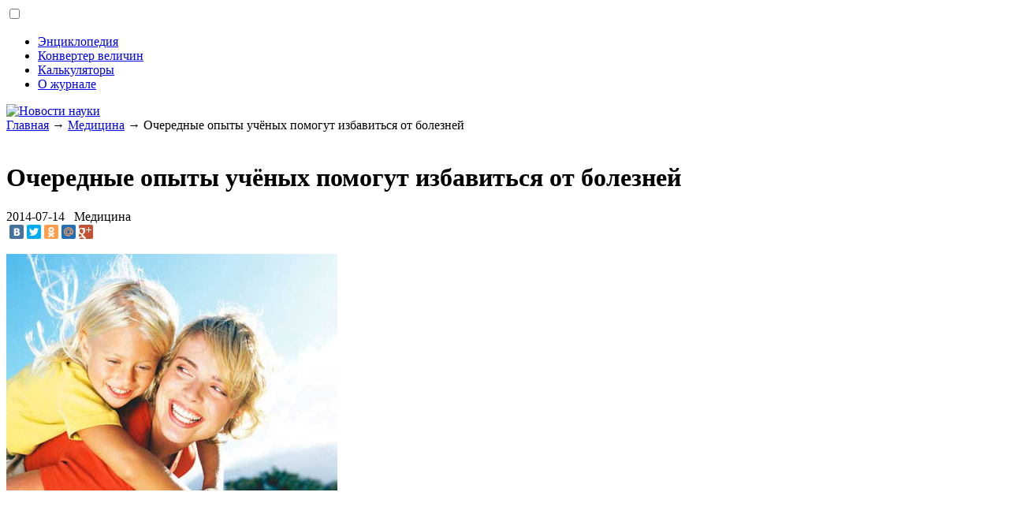

--- FILE ---
content_type: text/html; charset=UTF-8
request_url: http://novostynauki.com/ocheredny-e-opy-ty-uchyony-h-pomogut-izbavit-sya-ot-boleznej/
body_size: 9636
content:


<!DOCTYPE html>
<html xmlns="http://www.w3.org/1999/xhtml" lang="ru-RU">
<head>
<meta http-equiv="Content-Type" content="text/html; charset=UTF-8" />
<title>Очередные опыты учёных помогут избавиться от болезней</title>
<meta name="description" content="Международная группа учёных приступили к реализации исследований, которые, как предполагается, станут самыми масштабными в своём роде. Цель проекта заключается в обнаружении индивидуального подхода к образу жизни для предотвращения таких метаболических заболеваний как" />
<meta name="keywords" content="Очередные, опыты, учёных, помогут, избавиться, болезней" />
<meta name="viewport" content="width=device-width, initial-scale=1.0" />




<link rel="stylesheet" href="http://novostynauki.com/style/reset.css" type="text/css" media="screen, projection" />
<link rel="stylesheet" href="http://novostynauki.com/style/defaults.css" type="text/css" media="screen, projection" />
<!--[if lt IE 8]><link rel="stylesheet" href="http://novostynauki.com/style/ie.css" type="text/css" media="screen, projection" /><![endif]-->


<link rel="stylesheet" href="http://novostynauki.com/style/style.css" type="text/css" media="screen, projection" />
      



 <link rel='stylesheet' id='colorbox-theme11-css'  href='http://novostynauki.com/style/themes/theme11/colorbox.css' type='text/css' media='screen' />

                       <script src="https://ajax.googleapis.com/ajax/libs/jquery/1.12.2/jquery.min.js"></script>
                <script type="text/javascript" src="http://novostynauki.com/style/js/jquery.colorbox-min.js"></script>

        <script>
           /* <![CDATA[ */
        var jQueryColorboxSettingsArray = {"jQueryColorboxVersion":"4.6.1","colorboxInline":"false","colorboxIframe":"false","colorboxGroupId":"","colorboxTitle":"","colorboxWidth":"false","colorboxHeight":"false","colorboxMaxWidth":"false","colorboxMaxHeight":"false","colorboxSlideshow":"false","colorboxSlideshowAuto":"false","colorboxScalePhotos":"false","colorboxPreloading":"false","colorboxOverlayClose":"false","colorboxLoop":"true","colorboxEscKey":"true","colorboxArrowKey":"true","colorboxScrolling":"true","colorboxOpacity":"0.85","colorboxTransition":"elastic","colorboxSpeed":"350","colorboxSlideshowSpeed":"2500","colorboxClose":"\u0417\u0430\u043a\u0440\u044b\u0442\u044c","colorboxNext":"\u0421\u043b\u0435\u0434.","colorboxPrevious":"\u041f\u0440\u0435\u0434.","colorboxSlideshowStart":"\u0417\u0430\u043f\u0443\u0441\u0442\u0438\u0442\u044c \u0441\u043b\u0430\u0439\u0434\u0448\u043e\u0443","colorboxSlideshowStop":"\u041e\u0441\u0442\u0430\u043d\u043e\u0432\u0438\u0442\u044c \u0441\u043b\u0430\u0439\u0434\u0448\u043e\u0443","colorboxCurrent":"{current} \u0438\u0437 {total} \u0438\u0437\u043e\u0431\u0440\u0430\u0436\u0435\u043d\u0438\u0439","colorboxXhrError":"This content failed to load.","colorboxImgError":"This image failed to load.","colorboxImageMaxWidth":"false","colorboxImageMaxHeight":"false","colorboxImageHeight":"false","colorboxImageWidth":"false","colorboxLinkHeight":"false","colorboxLinkWidth":"false","colorboxInitialHeight":"100","colorboxInitialWidth":"300","autoColorboxJavaScript":"","autoHideFlash":"","autoColorbox":"true","autoColorboxGalleries":"","addZoomOverlay":"","useGoogleJQuery":"","colorboxAddClassToLinks":""};
        /* ]]> */
           
            jQuery.extend(jQuery.colorbox.settings, {
                   current: "изображение {current} из {total}",
                   previous: "назад",
                   next: "вперёд",
                   close: "закрыть",
                   xhrError: "Не удалось загрузить содержимое.",
                   imgError: "Не удалось загрузить изображение.",
                   slideshowStart: "начать слайд-шоу",
                   slideshowStop: "остановить слайд-шоу"
           });
          $(document).ready(function(){
				//Examples of how to assign the Colorbox event to elements
				$('a[href$=".gif"], a[href$=".jpg"], a[href$=".jpeg"], a[href$=".png"], a[href$=".bmp"]').colorbox({rel:'cboxElement'});
				
				//Example of preserving a JavaScript event for inline calls.
				$("#click").click(function(){ 
					$('#click').css({"background-color":"#f00", "color":"#fff", "cursor":"inherit"}).text("Open this window again and this message will still be here.");
					return false;
				});
			});
        </script>


<script>
  (function(i,s,o,g,r,a,m){i['GoogleAnalyticsObject']=r;i[r]=i[r]||function(){
  (i[r].q=i[r].q||[]).push(arguments)},i[r].l=1*new Date();a=s.createElement(o),
  m=s.getElementsByTagName(o)[0];a.async=1;a.src=g;m.parentNode.insertBefore(a,m)
  })(window,document,'script','//www.google-analytics.com/analytics.js','ga');

  ga('create', 'UA-30962780-1', 'auto');
  ga('send', 'pageview');

</script>


<!-- Yandex.Metrika counter -->
<script type="text/javascript">
    (function (d, w, c) {
        (w[c] = w[c] || []).push(function() {
            try {
                w.yaCounter33880394 = new Ya.Metrika({
                    id:33880394,
                    clickmap:true,
                    trackLinks:true,
                    accurateTrackBounce:true,
                    webvisor:true,
                    trackHash:true
                });
            } catch(e) { }
        });

        var n = d.getElementsByTagName("script")[0],
            s = d.createElement("script"),
            f = function () { n.parentNode.insertBefore(s, n); };
        s.type = "text/javascript";
        s.async = true;
        s.src = "https://mc.yandex.ru/metrika/watch.js";

        if (w.opera == "[object Opera]") {
            d.addEventListener("DOMContentLoaded", f, false);
        } else { f(); }
    })(document, window, "yandex_metrika_callbacks");
</script>
<noscript><div><img src="https://mc.yandex.ru/watch/33880394" style="position:absolute; left:-9999px;" alt="" /></div></noscript>
<!-- /Yandex.Metrika counter -->






<link rel='stylesheet' id='open-sans-css'  href='https://fonts.googleapis.com/css?family=Open+Sans%3A300italic%2C400italic%2C600italic%2C300%2C400%2C600&#038;subset=latin%2Clatin-ext%2Ccyrillic%2Ccyrillic-ext&#038;ver=5d514678a15e505beca584244c3add0e' type='text/css' media='all' />




<link rel="shortcut icon" href="http://novostynauki.com/wp-content/themes/Learner/images/favicon.ico" type="image/x-icon" />

<link rel="alternate" type="application/rss+xml" title="Новости науки - Novostynauki.com RSS Feed" href="http://novostynauki.com/feed/" />





</head>
<body>



<div id="container">





        <div class="clearfix">
            <nav>
    <input type="checkbox" id="button">
    <label for="button" onclick></label>

    <ul>

  
 
<li id="men13"><a href="http://novostynauki.com/e-ntsiklopediya/">Энциклопедия</a></li>
<li id="men14"><a href="http://novostynauki.com/konverter-velichin/">Конвертер величин</a></li>
<li id="men15"><a href="http://novostynauki.com/interaktivny-e-kal-kulyatory/">Калькуляторы</a></li>
<li id="men16"><a rel="nofollow" href="http://novostynauki.com/glavnaya/">О журнале</a></li>
    </ul>
</nav>
        </div>

    

    <div id="header">

        <div class="logo">
		

<div><a href="http://novostynauki.com/" title="Новости науки"><img src="http://novostynauki.com/wp-content/themes/Learner/images/logo.jpg" alt="Новости науки" title="Новости науки"></a></div>

        </div><!-- .logo -->

        <div class="header-right">


<div id="bann43">

 </div> 

        </div><!-- .header-right -->
    </div><!-- #header -->


                                                                                                                                                                                                                                                                                                                                                                                                                                                                                                                                                                                                                                                                                                                                                                                                                                      

    <div id="main">
    
        
        <div id="content">







			

 <div class="post clearfix format-standard hentry">


<div class="breadcrumbs"><a href="http://novostynauki.com">Главная</a> → <a href=http://novostynauki.com/category/meditsina>Медицина</a> → Очередные опыты учёных помогут избавиться от болезней</div><br>



    
    







<h1 class="title">Очередные опыты учёных помогут избавиться от болезней</h1>

 <div class="postmeta-primary">

     
    
2014-07-14 &nbsp; Медицина 	
				
</div>


<div class="entry clearfix">

     <script type="text/javascript" src="//yandex.st/share/share.js"
charset="utf-8"></script>
<div class="yashare-auto-init" data-yashareL10n="ru" data-yashareQuickServices="yaru,vkontakte,facebook,twitter,odnoklassniki,moimir,gplus" data-yashareTheme="counter" data-yasharetype="small"></div>     

<br>



<div id="kartina"><a href="http://novostynauki.com/wp-content/uploads/2013/06/izbavlotbolezn.jpg"><img src="http://novostynauki.com/wp-content/uploads/2013/06/izbavlotbolezn.jpg" alt="Очередные опыты учёных помогут избавиться от болезней" title="Очередные опыты учёных помогут избавиться от болезней" width="420" height="300" class="alignnone size-full wp-image-5405" /></a></div><div id="bloc2">
<script async src="//pagead2.googlesyndication.com/pagead/js/adsbygoogle.js"></script>
<!-- nov_nac -->
<ins class="adsbygoogle"
     style="display:inline-block;width:336px;height:280px"
     data-ad-client="ca-pub-0759245138120081"
     data-ad-slot="1370193952"></ins>
<script>
(adsbygoogle = window.adsbygoogle || []).push({});
</script>
</div>
<p>Международная группа учёных приступили к реализации исследований, которые, как предполагается, станут самыми масштабными в своём роде. Цель проекта заключается в обнаружении индивидуального подхода к образу жизни для предотвращения таких метаболических заболеваний как<!--more--> ожирение, диабет и сердечнососудистые проблемы. Для этого в рамках проекта METAPREDICT планируется определить молекулярные биомаркеры и изучить их реакцию на физические упражнения и тренировки. ЕС для этих целей выделил 6 000 000 евро и многопрофильную группу исследований, включая медицинский персонал, физиологов, экспертов в области генетики, геномики, информатики и обмена веществ.</p>
<p>Принцип исследований состоит в следующем. 300 человек в Великобритании, Швеции, Финляндии, Испании, Канаде и США становятся участниками 10-недельной программы обучения. Исследовательская группа будет тренироваться в течении 15 минут, три дня в неделю. После чего будет проведён ряд физиологических тестов: контроль за аппетитом, жировыми отложениями, фитнес-уровнем и обменом веществ.
Одним из важнейших аспектов данного проекта будет высокая интенсивность обучения (ВИО), программа, разработанная во время предыдущего исследования. В нём более восьми лет участвуют сотни добровольцев из Великобритании и Канады. Они упражнялись на велосипеде и велотренажёре по 20-30 секунд в день, три раза в неделю. Было обнаружено, что в ВИО используется гораздо больше мышечной ткани, чем в классических аэробных упражнениях.</p>
<p>Таким образом, сегодняшняя цель заключается в том, чтобы расшифровать, какой вид упражнений лучше и как влияет на состав тела и другие важные параметры здоровья. Это побудило Джейми Тимонсома, координатора проекта, пересмотреть режим выполнения физических упражнений, рекомендованный ранее наукой.</p>
<p>Проект позволит понять, как человеческий организм реагирует на физические упражнения и подготовку с тем, что могут быть найдены альтернативные решения. Результаты будут оцениваться в конце текущего года. Научно-исследовательская группа надеется развить более глубокое понимание биологических связей между образом жизни и риском заболеваний. Также одной из задач группы является стимулирование развития персонализированной медицины для улучшения общего благосостояния европейцев.</p>
</div>

<!-- SAPE RTB DIV 728x90 -->
<div id="SRTB_70618"></div>
<!-- SAPE RTB END -->

                    
<h3 id="reply-title" class="comment-reply-title">Читайте также</h3>    

<div class="portlet" id="yw0">
<div class="portlet-content">
<ul class="related_post wp_rp">
	    <li><a rel="nofollow" class="wp_rp_thumbnail" href="/fizicheskie-uprazhneniya-na-sluzhbe-sohraneniya-zdorovya-glaz"><img src="http://novostynauki.com/wp-content/uploads/2014/02/fasebilding-150x150.jpg" width="150" height="150"></a>	<a rel="nofollow" href="/fizicheskie-uprazhneniya-na-sluzhbe-sohraneniya-zdorovya-glaz">Физические упражнения на службе сохранения здоровья глаз</a>	</li>
	    <li><a rel="nofollow" class="wp_rp_thumbnail" href="/pridanie-sosnovomu-boru-v-kemerovo-statusa-osobo-ohranyaemoj-territorii-byt-ili-ne-byt"><img src="http://novostynauki.com/wp-content/uploads/2014/02/sosnborkemerovo-150x150.jpg" width="150" height="150"></a>	<a rel="nofollow" href="/pridanie-sosnovomu-boru-v-kemerovo-statusa-osobo-ohranyaemoj-territorii-byt-ili-ne-byt">Придание Сосновому бору в Кемерово статуса особо охраняемой территории: быть или не быть? </a>	</li>
	    <li><a rel="nofollow" class="wp_rp_thumbnail" href="/kak-vy-flirtuete"><img src="http://novostynauki.com/wp-content/uploads/2014/02/flirt-150x150.jpg" width="150" height="150"></a>	<a rel="nofollow" href="/kak-vy-flirtuete">Как вы флиртуете?</a>	</li>
	    <li><a rel="nofollow" class="wp_rp_thumbnail" href="/zheleznye-ruchi-marsa"><img src="http://novostynauki.com/wp-content/uploads/2014/02/jelruchi-150x150.jpg" width="150" height="150"></a>	<a rel="nofollow" href="/zheleznye-ruchi-marsa">«Железные» ручьи Марса </a>	</li>
	    <li><a rel="nofollow" class="wp_rp_thumbnail" href="/besplatnyj-wi-fi-dlya-vsego-mira-v-2015-godu"><img src="http://novostynauki.com/wp-content/uploads/2014/02/fast-speed-internet-150x150.jpg" width="150" height="150"></a>	<a rel="nofollow" href="/besplatnyj-wi-fi-dlya-vsego-mira-v-2015-godu">Бесплатный Wi-Fi для всего мира в 2015 году!</a>	</li>
	    <li><a rel="nofollow" class="wp_rp_thumbnail" href="/kak-podgotovitsya-k-plohomu-nastroeniyu"><img src="http://novostynauki.com/wp-content/uploads/2014/02/plohnastr-150x150.jpeg" width="150" height="150"></a>	<a rel="nofollow" href="/kak-podgotovitsya-k-plohomu-nastroeniyu">Как подготовиться к плохому настроению?</a>	</li>
	</ul></div>
</div>
</div>


<div class="comments-wrap row">
		<div id="comments" class="comments-area twelve columns">
                    
           
<h3 class="comments-title">
    
0 комментариев на тему "Очередные опыты учёных помогут избавиться от болезней"</h3> 		
<ol class="commentlist">
</ol><!-- .commentlist -->

 

                
                
<div id="respond" class="comment-respond">
<h3 id="reply-title" class="comment-reply-title">Добавить комментарий</h3>
<form action="http://novostynauki.com/wp-comments-post.php" method="post" id="commentform" class="comment-form">
<p class="comment-notes"><span id="email-notes">Ваш e-mail не будет опубликован.</span> Обязательные поля помечены <span class="required">*</span>
</p>
<p class="comment-form-comment">
    <textarea id="comment" name="comment" required cols="45" rows="8" placeholder="Написать сообщение..." aria-required="true">
    </textarea>
</p>
<p class="comment-form-author">
    <input x-autocompletetype="name-full" id="author" name="author" type="text" required size="30" placeholder="Ваше имя: *" aria-required="true" />
</p>
<p class="comment-form-email">
<input x-autocompletetype="email" id="email" name="email" type="text" required size="30" placeholder="Ваш почтовый ящик: *" aria-required="true" />
</p>
<p class="form-submit">
<input name="submit" type="submit" id="submit" class="submit" value="Отправить комментарий" />
<input type='hidden' name='comment_post_ID' value='5402' id='comment_post_ID' />
<input type='hidden' name='comment_parent' id='comment_parent' value='0' />
</p><p style="display: none;"><input type="hidden" id="akismet_comment_nonce" name="akismet_comment_nonce" value="f7e5a31ec9" /></p>
<p style="display: none;"><input type="hidden" id="ak_js" name="ak_js" value="34"/></p>
    </form>
</div><!-- #respond -->

</div><!-- #comments .comments-area .twelve .columns -->
</div><!-- .comments-wrap .row -->
						




</div><!-- #content -->
    
        
<div id="sidebar-primary">

<br>
    


<br>









<p class="widgettitle">На заметку</p>
<div id="popular">
<ul>
<li><a href="http://novostynauki.com/e-ntsiklopediya/finansy-i-kredit/">Финансовая энциклопедия</a></li>
<li>Как <a rel='nofollow' href="http://novostynauki.com/kak-obresti-veru-v-sebya-i-svoi-sily/">обрести веру в себя</a> и свои силы?</li>
<li>Как <a rel='nofollow' href="http://novostynauki.com/kak-uspeshno-vy-stupit-na-zashhite-diploma/">успешно выступить</a> на защите диплома?</li>

<li>

</li>

</ul>
</div>







<div id="search">



<div>
    

        
   <form id="searchform" action="/search" method="get"><input id="s" name="search" placeholder="Поиск" type="text" value="" /></form>
        
	</div>
	


</div>

<ul class="widget-container">
<li id="text-5" class="widget widget_text">

<p class="widgettitle">Рубрики</p>	

	<div class="textwidget">
		<ul id="kateg">
			<li><a href='http://novostynauki.com/category/kosmos/' title="Посмотреть все новости по теме - Космос">Космос</a></li>
			<li><a href='http://novostynauki.com/category/e-lektronika/' title="Посмотреть все новости по теме - Электроника">Электроника</a></li>
			<li><a href='http://novostynauki.com/category/biologiya/' title="Посмотреть все новости по теме - Биология">Биология</a></li>
			<li><a href='http://novostynauki.com/category/meditsina/' title="Посмотреть все новости по теме - Медицина">Медицина</a></li>
			<li><a href='http://novostynauki.com/category/psihologiya/' title="Посмотреть все новости по теме - Психология">Психология</a></li>
			<li><a href='http://novostynauki.com/category/chelovek/' title="Посмотреть все новости по теме - Человек">Человек</a></li>
			<li><a href='http://novostynauki.com/category/obrazovanie/' title="Посмотреть все новости по теме - Образование">Образование</a></li>
			<li><a href='http://novostynauki.com/category/arheologiya/' title="Посмотреть все новости по теме - Археология">Археология</a></li>
			<li><a href='http://novostynauki.com/category/geografiya/' title="Посмотреть все новости по теме - География">География</a></li>
			<li><a href='http://novostynauki.com/category/geologiya/' title="Посмотреть все новости по теме - Геология">Геология</a></li>
			<li><a href='http://novostynauki.com/category/matematika/' title="Посмотреть все новости по теме - Математика">Математика</a></li>
			<li><a href='http://novostynauki.com/category/fizika/' title="Посмотреть все новости по теме - Физика">Физика</a></li>
			<li><a href='http://novostynauki.com/category/himiya/' title="Посмотреть все новости по теме - Химия">Химия</a></li>
			<li><a href='http://novostynauki.com/category/e-kologiya/' title="Посмотреть все новости по теме - Экология">Экология</a></li>
		</ul>
	</div>
</li>
</ul>


<!-- SAPE RTB DIV 240x400 -->
<div id="SRTB_70621"></div>
<!-- SAPE RTB END -->


  


<p class="widgettitle">Популярное</p>
<div id="popular">
    <ul>

<div class="portlet" id="yw1">
<div class="portlet-content">

	    <li>
	
		<a href="/interaktivny-e-kal-kulyatory/nauchnyj-kalkulyator">Калькулятор онлайн</a> (99443)	</li>
	    <li>
	
		<a href="/otkuda-proizoshel-chelovek">Откуда произошел человек?</a> (33567)	</li>
	    <li>
	
		<a href="/sovremenny-e-tehnologii-i-ih-rol-v-zhizni-cheloveka">Современные технологии и их роль в жизни человека</a> (32749)	</li>
	    <li>
	
		<a href="/ispolzovanie-gidroksida-natriya-naoh-v-bytu">Использование гидроксида натрия (NaOH) в быту</a> (30146)	</li>
	    <li>
	
		<a href="/bolota-chto-s-nimi-delat">Болота – что с ними делать?</a> (20104)	</li>
	    <li>
	
		<a href="/e-ntsiklopediya/lektsii/sistemnoe-programmnoe-obespechenie/istoriya-razvitiya-operatsionny-h-sistem">История развития операционных систем.</a> (19706)	</li>
	    <li>
	
		<a href="/e-ntsiklopediya/lektsii/sistemnoe-programmnoe-obespechenie/sredstva-sinhronizatsii-potokov-v-os-windows-kriticheskie-sektsii-m-yuteksy-semafory-soby-tiya">Средства синхронизации потоков в ОС Windows (критические секции, мьютексы, семафоры, события).</a> (15291)	</li>
	    <li>
	
		<a href="/ponyatie-i-tseli-operezhayushhego-obrazovaniya">Понятие и цели опережающего образования</a> (12741)	</li>
	    <li>
	
		<a href="/negativny-e-e-kologicheskie-posledstviya-primeneniya-pestitsidov">Негативные экологические последствия применения пестицидов</a> (12151)	</li>
	    <li>
	
		<a href="/konverter-velichin">Конвертер величин</a> (11750)	</li>
	
</div>
</div>


<li>

</li>

   </ul>
</div>



<p class="widgettitle">Новости науки на e-mail</p>
<form style="padding:3px;text-align:left;" action="http://feedburner.google.com/fb/a/mailverify" method="post" target="popupwindow" onsubmit="window.open('http://feedburner.google.com/fb/a/mailverify?uri=-Novostynaukicom', 'popupwindow', 'scrollbars=yes,width=550,height=520');return true"><p>Введите свой e-mail:</p><p><input type="text" style="width:140px" name="email"/><input type="hidden" value="-Novostynaukicom" name="uri"/><input type="hidden" name="loc" value="ru_RU"/><input type="submit" value="→" /></p></form>


<p class="widgettitle">Последние записи</p>


<div class="portlet" id="yw2">
<div class="portlet-content">
    <li>
	
		<a href="/iz-druzej-vo-vragi-kak-bezobidnye-bakterii-stanovyatsya-patogennymi">Из друзей во враги: Как безобидные бактерии становятся патогенными</a>	</li>
	    <li>
	
		<a href="/v-kitae-obnaruzheny-samye-drevnejshie-zemlerojnye-i-lazayushhie-po-derevyam-mlekopitayushhie">В Китае обнаружены самые древнейшие землеройные и лазающие по деревьям млекопитающие</a>	</li>
	    <li>
	
		<a href="/v-laboratornyh-usloviyah-uchenye-smogli-vyrastit-konechnost">В лабораторных условиях ученые смогли вырастить конечность</a>	</li>
	    <li>
	
		<a href="/novaya-rabota-o-teorii-vselennoj-kak-gologramme-delaet-eyo-bolee-pravdopodobnoj">Новая работа о «теории Вселенной как голограмме» делает её более правдоподобной</a>	</li>
	    <li>
	
		<a href="/fiziki-nashli-novyj-sposob-zamedlit-skorost-sveta">Физики нашли новый способ замедлить скорость света</a>	</li>
	</div>
</div>



<p class="widgettitle">Читайте нас в соцcетях</p>
<a rel="nofollow" target="_blank" href="http://vk.com/novostynauki" title="Новости науки"><img src="http://novostynauki.com/vkontakte-icon.jpg" alt="Новости науки в Вконтакте" title="Новости науки в Вконтакте"></a>
<a rel="nofollow" target="_blank" href="https://twitter.com/novostynauki" title="Новости науки"><img src="http://novostynauki.com/follow-us-on-twitter-icon.jpg" alt="Новости науки в Twitter" title="Новости науки в Twitter"></a>


</div><!-- #sidebar-primary -->        
                
    </div><!-- #main -->
    
    

   <div id="footer">
   
      
        <div id="copyrights">
Язык: Русский | <a href="http://novostynauki.com/en/">English</a><br>
Карта сайта: <a href="http://novostynauki.com/karta-sajta/">1</a>&nbsp;<a href="http://novostynauki.com/karta-sajta/2/">2</a>&nbsp;<a href="http://novostynauki.com/karta-sajta/3/">3</a>&nbsp;<a href="http://novostynauki.com/karta-sajta/4/">4</a>&nbsp;<a href="http://novostynauki.com/karta-sajta/5/">5</a>&nbsp;<a href="http://novostynauki.com/karta-sajta/6/">6</a>&nbsp;<a href="http://novostynauki.com/karta-sajta/7/">7</a>&nbsp;<a href="http://novostynauki.com/karta-sajta/8/">8</a>&nbsp;<a href="http://novostynauki.com/karta-sajta/9/">9</a>
<br>	
При полном или частичном использовании статей<br> ссылка на сайт Novostynauki.com обязательна.<br>
Copyright &copy; 2014-2016 <em>Новости науки</em>. Все права защищены.<br>
Страница сгенерирована за 0.15822 секунд. Запросов 18. Потребление памяти 1.68 Мб. <br>
	


<!--LiveInternet counter--><a href="https://www.liveinternet.ru/click"
target="_blank"><img id="licntF3DA" width="31" height="31" style="border:0" 
title="LiveInternet"
src="[data-uri]"
alt=""/></a><script>(function(d,s){d.getElementById("licntF3DA").src=
"https://counter.yadro.ru/hit?t40.4;r"+escape(d.referrer)+
((typeof(s)=="undefined")?"":";s"+s.width+"*"+s.height+"*"+
(s.colorDepth?s.colorDepth:s.pixelDepth))+";u"+escape(d.URL)+
";h"+escape(d.title.substring(0,150))+";"+Math.random()})
(document,screen)</script><!--/LiveInternet-->



<a rel="nofollow" target=_blank href="http://feeds.feedburner.com/-Novostynaukicom"><img src="http://feeds.feedburner.com/~fc/-Novostynaukicom?bg=99CCFF&amp;fg=444444&amp;anim=0" height="26" width="88" style="border:0" alt="" /></a>

         

                
       
         <div id="credits"></div><!-- #credits -->
    </div><!-- #footer -->
    
</div><!-- #container -->






</body>
</html>








	



--- FILE ---
content_type: text/html; charset=utf-8
request_url: https://www.google.com/recaptcha/api2/aframe
body_size: 267
content:
<!DOCTYPE HTML><html><head><meta http-equiv="content-type" content="text/html; charset=UTF-8"></head><body><script nonce="OtwoPACvTLE7FWbRBo8bzw">/** Anti-fraud and anti-abuse applications only. See google.com/recaptcha */ try{var clients={'sodar':'https://pagead2.googlesyndication.com/pagead/sodar?'};window.addEventListener("message",function(a){try{if(a.source===window.parent){var b=JSON.parse(a.data);var c=clients[b['id']];if(c){var d=document.createElement('img');d.src=c+b['params']+'&rc='+(localStorage.getItem("rc::a")?sessionStorage.getItem("rc::b"):"");window.document.body.appendChild(d);sessionStorage.setItem("rc::e",parseInt(sessionStorage.getItem("rc::e")||0)+1);localStorage.setItem("rc::h",'1768823460651');}}}catch(b){}});window.parent.postMessage("_grecaptcha_ready", "*");}catch(b){}</script></body></html>

--- FILE ---
content_type: text/plain
request_url: https://www.google-analytics.com/j/collect?v=1&_v=j102&a=789923101&t=pageview&_s=1&dl=http%3A%2F%2Fnovostynauki.com%2Focheredny-e-opy-ty-uchyony-h-pomogut-izbavit-sya-ot-boleznej%2F&ul=en-us%40posix&dt=%D0%9E%D1%87%D0%B5%D1%80%D0%B5%D0%B4%D0%BD%D1%8B%D0%B5%20%D0%BE%D0%BF%D1%8B%D1%82%D1%8B%20%D1%83%D1%87%D1%91%D0%BD%D1%8B%D1%85%20%D0%BF%D0%BE%D0%BC%D0%BE%D0%B3%D1%83%D1%82%20%D0%B8%D0%B7%D0%B1%D0%B0%D0%B2%D0%B8%D1%82%D1%8C%D1%81%D1%8F%20%D0%BE%D1%82%20%D0%B1%D0%BE%D0%BB%D0%B5%D0%B7%D0%BD%D0%B5%D0%B9&sr=1280x720&vp=1280x720&_u=IEBAAEABAAAAACAAI~&jid=411062938&gjid=1619115437&cid=1381217236.1768823458&tid=UA-30962780-1&_gid=1932948546.1768823458&_r=1&_slc=1&z=1176801813
body_size: -285
content:
2,cG-EWMTCMG3VZ